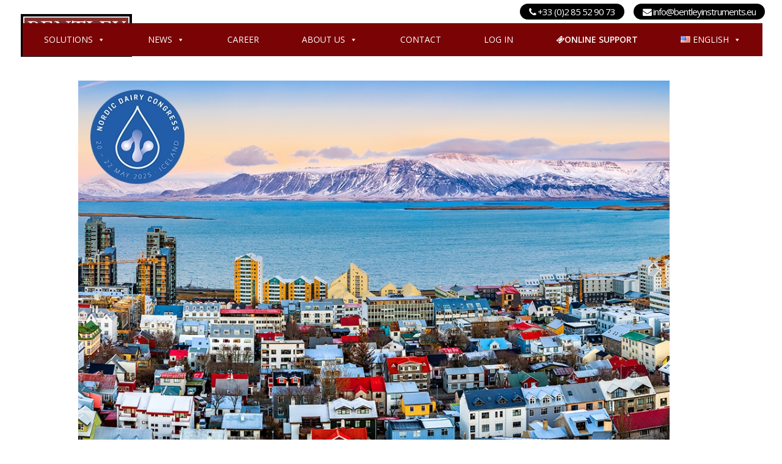

--- FILE ---
content_type: text/html; charset=utf-8
request_url: https://www.google.com/recaptcha/api2/anchor?ar=1&k=6LduAasaAAAAAOKgHHCngcqDqNnLDHu2yx5VSrdd&co=aHR0cHM6Ly93d3cuYmVudGxleWluc3RydW1lbnRzLmV1OjQ0Mw..&hl=en&v=TkacYOdEJbdB_JjX802TMer9&size=invisible&anchor-ms=20000&execute-ms=15000&cb=yo7to4hm8eco
body_size: 45671
content:
<!DOCTYPE HTML><html dir="ltr" lang="en"><head><meta http-equiv="Content-Type" content="text/html; charset=UTF-8">
<meta http-equiv="X-UA-Compatible" content="IE=edge">
<title>reCAPTCHA</title>
<style type="text/css">
/* cyrillic-ext */
@font-face {
  font-family: 'Roboto';
  font-style: normal;
  font-weight: 400;
  src: url(//fonts.gstatic.com/s/roboto/v18/KFOmCnqEu92Fr1Mu72xKKTU1Kvnz.woff2) format('woff2');
  unicode-range: U+0460-052F, U+1C80-1C8A, U+20B4, U+2DE0-2DFF, U+A640-A69F, U+FE2E-FE2F;
}
/* cyrillic */
@font-face {
  font-family: 'Roboto';
  font-style: normal;
  font-weight: 400;
  src: url(//fonts.gstatic.com/s/roboto/v18/KFOmCnqEu92Fr1Mu5mxKKTU1Kvnz.woff2) format('woff2');
  unicode-range: U+0301, U+0400-045F, U+0490-0491, U+04B0-04B1, U+2116;
}
/* greek-ext */
@font-face {
  font-family: 'Roboto';
  font-style: normal;
  font-weight: 400;
  src: url(//fonts.gstatic.com/s/roboto/v18/KFOmCnqEu92Fr1Mu7mxKKTU1Kvnz.woff2) format('woff2');
  unicode-range: U+1F00-1FFF;
}
/* greek */
@font-face {
  font-family: 'Roboto';
  font-style: normal;
  font-weight: 400;
  src: url(//fonts.gstatic.com/s/roboto/v18/KFOmCnqEu92Fr1Mu4WxKKTU1Kvnz.woff2) format('woff2');
  unicode-range: U+0370-0377, U+037A-037F, U+0384-038A, U+038C, U+038E-03A1, U+03A3-03FF;
}
/* vietnamese */
@font-face {
  font-family: 'Roboto';
  font-style: normal;
  font-weight: 400;
  src: url(//fonts.gstatic.com/s/roboto/v18/KFOmCnqEu92Fr1Mu7WxKKTU1Kvnz.woff2) format('woff2');
  unicode-range: U+0102-0103, U+0110-0111, U+0128-0129, U+0168-0169, U+01A0-01A1, U+01AF-01B0, U+0300-0301, U+0303-0304, U+0308-0309, U+0323, U+0329, U+1EA0-1EF9, U+20AB;
}
/* latin-ext */
@font-face {
  font-family: 'Roboto';
  font-style: normal;
  font-weight: 400;
  src: url(//fonts.gstatic.com/s/roboto/v18/KFOmCnqEu92Fr1Mu7GxKKTU1Kvnz.woff2) format('woff2');
  unicode-range: U+0100-02BA, U+02BD-02C5, U+02C7-02CC, U+02CE-02D7, U+02DD-02FF, U+0304, U+0308, U+0329, U+1D00-1DBF, U+1E00-1E9F, U+1EF2-1EFF, U+2020, U+20A0-20AB, U+20AD-20C0, U+2113, U+2C60-2C7F, U+A720-A7FF;
}
/* latin */
@font-face {
  font-family: 'Roboto';
  font-style: normal;
  font-weight: 400;
  src: url(//fonts.gstatic.com/s/roboto/v18/KFOmCnqEu92Fr1Mu4mxKKTU1Kg.woff2) format('woff2');
  unicode-range: U+0000-00FF, U+0131, U+0152-0153, U+02BB-02BC, U+02C6, U+02DA, U+02DC, U+0304, U+0308, U+0329, U+2000-206F, U+20AC, U+2122, U+2191, U+2193, U+2212, U+2215, U+FEFF, U+FFFD;
}
/* cyrillic-ext */
@font-face {
  font-family: 'Roboto';
  font-style: normal;
  font-weight: 500;
  src: url(//fonts.gstatic.com/s/roboto/v18/KFOlCnqEu92Fr1MmEU9fCRc4AMP6lbBP.woff2) format('woff2');
  unicode-range: U+0460-052F, U+1C80-1C8A, U+20B4, U+2DE0-2DFF, U+A640-A69F, U+FE2E-FE2F;
}
/* cyrillic */
@font-face {
  font-family: 'Roboto';
  font-style: normal;
  font-weight: 500;
  src: url(//fonts.gstatic.com/s/roboto/v18/KFOlCnqEu92Fr1MmEU9fABc4AMP6lbBP.woff2) format('woff2');
  unicode-range: U+0301, U+0400-045F, U+0490-0491, U+04B0-04B1, U+2116;
}
/* greek-ext */
@font-face {
  font-family: 'Roboto';
  font-style: normal;
  font-weight: 500;
  src: url(//fonts.gstatic.com/s/roboto/v18/KFOlCnqEu92Fr1MmEU9fCBc4AMP6lbBP.woff2) format('woff2');
  unicode-range: U+1F00-1FFF;
}
/* greek */
@font-face {
  font-family: 'Roboto';
  font-style: normal;
  font-weight: 500;
  src: url(//fonts.gstatic.com/s/roboto/v18/KFOlCnqEu92Fr1MmEU9fBxc4AMP6lbBP.woff2) format('woff2');
  unicode-range: U+0370-0377, U+037A-037F, U+0384-038A, U+038C, U+038E-03A1, U+03A3-03FF;
}
/* vietnamese */
@font-face {
  font-family: 'Roboto';
  font-style: normal;
  font-weight: 500;
  src: url(//fonts.gstatic.com/s/roboto/v18/KFOlCnqEu92Fr1MmEU9fCxc4AMP6lbBP.woff2) format('woff2');
  unicode-range: U+0102-0103, U+0110-0111, U+0128-0129, U+0168-0169, U+01A0-01A1, U+01AF-01B0, U+0300-0301, U+0303-0304, U+0308-0309, U+0323, U+0329, U+1EA0-1EF9, U+20AB;
}
/* latin-ext */
@font-face {
  font-family: 'Roboto';
  font-style: normal;
  font-weight: 500;
  src: url(//fonts.gstatic.com/s/roboto/v18/KFOlCnqEu92Fr1MmEU9fChc4AMP6lbBP.woff2) format('woff2');
  unicode-range: U+0100-02BA, U+02BD-02C5, U+02C7-02CC, U+02CE-02D7, U+02DD-02FF, U+0304, U+0308, U+0329, U+1D00-1DBF, U+1E00-1E9F, U+1EF2-1EFF, U+2020, U+20A0-20AB, U+20AD-20C0, U+2113, U+2C60-2C7F, U+A720-A7FF;
}
/* latin */
@font-face {
  font-family: 'Roboto';
  font-style: normal;
  font-weight: 500;
  src: url(//fonts.gstatic.com/s/roboto/v18/KFOlCnqEu92Fr1MmEU9fBBc4AMP6lQ.woff2) format('woff2');
  unicode-range: U+0000-00FF, U+0131, U+0152-0153, U+02BB-02BC, U+02C6, U+02DA, U+02DC, U+0304, U+0308, U+0329, U+2000-206F, U+20AC, U+2122, U+2191, U+2193, U+2212, U+2215, U+FEFF, U+FFFD;
}
/* cyrillic-ext */
@font-face {
  font-family: 'Roboto';
  font-style: normal;
  font-weight: 900;
  src: url(//fonts.gstatic.com/s/roboto/v18/KFOlCnqEu92Fr1MmYUtfCRc4AMP6lbBP.woff2) format('woff2');
  unicode-range: U+0460-052F, U+1C80-1C8A, U+20B4, U+2DE0-2DFF, U+A640-A69F, U+FE2E-FE2F;
}
/* cyrillic */
@font-face {
  font-family: 'Roboto';
  font-style: normal;
  font-weight: 900;
  src: url(//fonts.gstatic.com/s/roboto/v18/KFOlCnqEu92Fr1MmYUtfABc4AMP6lbBP.woff2) format('woff2');
  unicode-range: U+0301, U+0400-045F, U+0490-0491, U+04B0-04B1, U+2116;
}
/* greek-ext */
@font-face {
  font-family: 'Roboto';
  font-style: normal;
  font-weight: 900;
  src: url(//fonts.gstatic.com/s/roboto/v18/KFOlCnqEu92Fr1MmYUtfCBc4AMP6lbBP.woff2) format('woff2');
  unicode-range: U+1F00-1FFF;
}
/* greek */
@font-face {
  font-family: 'Roboto';
  font-style: normal;
  font-weight: 900;
  src: url(//fonts.gstatic.com/s/roboto/v18/KFOlCnqEu92Fr1MmYUtfBxc4AMP6lbBP.woff2) format('woff2');
  unicode-range: U+0370-0377, U+037A-037F, U+0384-038A, U+038C, U+038E-03A1, U+03A3-03FF;
}
/* vietnamese */
@font-face {
  font-family: 'Roboto';
  font-style: normal;
  font-weight: 900;
  src: url(//fonts.gstatic.com/s/roboto/v18/KFOlCnqEu92Fr1MmYUtfCxc4AMP6lbBP.woff2) format('woff2');
  unicode-range: U+0102-0103, U+0110-0111, U+0128-0129, U+0168-0169, U+01A0-01A1, U+01AF-01B0, U+0300-0301, U+0303-0304, U+0308-0309, U+0323, U+0329, U+1EA0-1EF9, U+20AB;
}
/* latin-ext */
@font-face {
  font-family: 'Roboto';
  font-style: normal;
  font-weight: 900;
  src: url(//fonts.gstatic.com/s/roboto/v18/KFOlCnqEu92Fr1MmYUtfChc4AMP6lbBP.woff2) format('woff2');
  unicode-range: U+0100-02BA, U+02BD-02C5, U+02C7-02CC, U+02CE-02D7, U+02DD-02FF, U+0304, U+0308, U+0329, U+1D00-1DBF, U+1E00-1E9F, U+1EF2-1EFF, U+2020, U+20A0-20AB, U+20AD-20C0, U+2113, U+2C60-2C7F, U+A720-A7FF;
}
/* latin */
@font-face {
  font-family: 'Roboto';
  font-style: normal;
  font-weight: 900;
  src: url(//fonts.gstatic.com/s/roboto/v18/KFOlCnqEu92Fr1MmYUtfBBc4AMP6lQ.woff2) format('woff2');
  unicode-range: U+0000-00FF, U+0131, U+0152-0153, U+02BB-02BC, U+02C6, U+02DA, U+02DC, U+0304, U+0308, U+0329, U+2000-206F, U+20AC, U+2122, U+2191, U+2193, U+2212, U+2215, U+FEFF, U+FFFD;
}

</style>
<link rel="stylesheet" type="text/css" href="https://www.gstatic.com/recaptcha/releases/TkacYOdEJbdB_JjX802TMer9/styles__ltr.css">
<script nonce="1pYPvv37kucYVumBiVTN2Q" type="text/javascript">window['__recaptcha_api'] = 'https://www.google.com/recaptcha/api2/';</script>
<script type="text/javascript" src="https://www.gstatic.com/recaptcha/releases/TkacYOdEJbdB_JjX802TMer9/recaptcha__en.js" nonce="1pYPvv37kucYVumBiVTN2Q">
      
    </script></head>
<body><div id="rc-anchor-alert" class="rc-anchor-alert"></div>
<input type="hidden" id="recaptcha-token" value="[base64]">
<script type="text/javascript" nonce="1pYPvv37kucYVumBiVTN2Q">
      recaptcha.anchor.Main.init("[\x22ainput\x22,[\x22bgdata\x22,\x22\x22,\[base64]/[base64]/[base64]/[base64]/[base64]/[base64]/[base64]/[base64]/[base64]/[base64]/[base64]/[base64]/[base64]/[base64]\\u003d\x22,\[base64]\\u003d\x22,\x22dn7DrkVzw7nDmQQVwoY1K2fDjCNvw7gQCAnDsRfDuGPCj2VzMlUoBsOpw6JMHMKFNQbDucOFwp7Dv8OrTsOCZ8KZwrfDuQ7DncOMZ0Acw6/[base64]/DmcOYw7LDvAtRacK9w7EHw5HCpcKxwpHDtMOaBcK2wrY/[base64]/CiMO5dyszRcOuXsOIwr7DlcOmPBXDu8KGw5Qyw7QwSyvDkMKQbTvCmnJAw7rChMKwfcKCwoDCg08Sw6bDkcKWOsOXMsOIwq8TNGnCuwMrZ01swoDCvRcnPsKQw4TCribDgMOmwoYqHzjCjH/Ci8OawqhuAldMwpcwd3TCuB/CkMOJTSs6wrDDvhgAf0EIS1IiSy7DgSFtw5MLw6pNCsKyw4h4TcO/QsKtwoZ1w44ncgt4w6zDk0Z+w4VIOcOdw5UewofDg17Cmxkad8O/w6ZSwrJwTsKnwq/DnRLDkwTDvcKyw7/DvURPXThPwqnDtxc9w7XCgRnCvm/CikMDwrZAdcKpw7Q/wpN/w5YkEsKdw43ChMKew6RASE7DoMOyPyM6O8KbWcOGOh/DpsOEE8KTBhZbYcKeZ17CgMOWw7jDncO2IhXDlMOrw4LDpsKePR82wq3Cu0XCpHwvw48tPMK3w7s0wr0WUsKwwpvChgbCvAQ9wonClcKbAiLDssO/[base64]/[base64]/CkzrDuA3CoxbDhMKFwqLCm8KOQ8OZUMOoSntPw79Iw7nCp23DrMO3CsO1w4ZKw5fDrj5EHwHDoGrCnyRqwovDrxMUHS/[base64]/wqTDmMOVUcORw7DDu0E1T8OdwqPCjsOMPn/DpEsBP8O6OnBIwpXDkcKKf3zDoXgFUsO/woVVQn5xVDXDkMKmw41/R8O/BXzCqzzDmcKzw5pPwqoFwoDDrXbDjlMRwpfCq8K3woJnFMKQT8OJAy3DrMKxb0sxwpNILEgXEkvCo8KZwpUmYGx7TMKawqvCpA7DnMKmw6Iiw49GwpTCl8KVBF0IHcOHfgzDpBvDg8OJw456E2XCqMK/[base64]/DiULCsl4wwpEXYsOFw5DCh8OQw70QwoLDlsOwaSFSw6hfYMOJR0phwoEew5/DsHJOUn7CrQ/CqMK6w4hkR8OSwrI4w5gCw67Dp8KvB1liwp/CsUc7dcKHGcKsHMOiwrPCvXg8QsKDwqbCn8OQEmNtw7TDj8O8wqNGc8O7w4fCmCs6RF/DnTrDhMOrw7opw4DDusKPwonDtjzDimnCkCLDs8OrwpBlw6pIWsK9wpFoYQsIWsKDDVJrCsKKwoJkw6bCijXDvU3Cim3DscKjwrvCsETDmsKCwpzDvk3Dg8OJw4TCpA00w6srw4tEw6U/UE0hLMKjw7wrwpfDqcOuwp3DusKGWRjCtcKDeCE+d8KnV8OxdMKCw7VxPMKowrk7IR7CoMKQwoLDnUVkwo/DoAzCmhrCvxgYKEpDwofCqXHCpMKpQsODwrIOD8KCHcOzwoHCgmViUGYfX8Kiw60pwpJPwpBpw67DtB3Ci8Osw40Kw7rCnUQOw7EybMOUE1jCp8O3w7nDrxXDvsKHwqzCvidVwr56wrYxwpBqw4gtMMOBJGnCpVnDoMOsL3/CkcKRwqLCp8KyO1VNw4DDtTNgZ3DDu0vDrWolwq8twqrDkMOyCRtrwrIrPcKsNBXDhXZga8KZwqrDlg/[base64]/DpMK2wrU9wpnCkzjDunzCgsOEw6RWw6gqGMKfwoDDtsO7IcK7YMOVwpXDkEgmw4pPXTNhwpgXwqAiwpsyESAyw7LCvBAKZMKkwrRCw4LDsxbCsjRLSH3DjWvCssOWwphTw5bCmDDDn8OEwqHDi8O5HDtEwozCr8O7T8Orw6zDtTPCvV/[base64]/WjTCrcKxwrR+w6pCwofDhMOJfGdxNsOAVkXCtkd4A8ObMj3Ct8KEwoxeYj/ConXCrnTChwTDrBQUw4AHwpbCrUvDvlFvZMKDewo6wrnCmcKzME/Cg2zCoMOSw7gIwqUJw7xaQgzDhj3Cj8Kbw6RTwpk8Y3Iow5ZAFsOvUcKrP8OowrN2w4nDgjQ2w5nDn8KpdQ3CtMKmw7JJwqDCicKYBMOKWXrDuifDgGDCrmTCtwbDknNNw6ppwoDDucK/[base64]/UcKgwow/ECcowrE+E8KRwq8hIjbCvlbCk8Kew71NV8KdBMOPwoHDtMKRwqMkDMOfVcOzPsKDw5cZesOyFh1xLMKLGirDpcOew5JMFcOgHCbDpMKOwoTDtsK0wrp7IBB5DDUEwr/CpTkTwqoDIF3DijnDosKlEMOYw7LDmSdEbmXCkXvDrGvDq8OHUsKTw7XDvTLCmTXDu8OZQHUWTsO7CsKXZCY5Jjh/wpbCoC1gw47CucK1wpEKw7bDocKhwq8MGXk3BcOvw7nDgz1pAsO/bz4AHQc+w74gOMKBwoLDjgZqFW5BI8Oiwqstwqw8wo3Dh8OLw4MDSMKEQ8OfHDTDrsOEw5pdVsK+Nw5kZcOAMHXDqD8yw6wHOsOqOsO8wowIdzkJf8KPBhfDowxQQiDCu3DCnxRrQMOMw5HCk8KtK35zw5Nkw6d2w6AISCoYw7AAwqDCgH/Dm8OwGxcFL8OAEgAEwrYyRWEpJDY/[base64]/wopIwpYvwq9bLglZX2PDkMK/w4AzXmjDsMO/XMK8w4LDjsO2WsOhSgjDlEzCtyQiwqzCm8OZKS7CisOCQcKhwoA0w6XDgiIRwpRlDGUGwoLDvWHDscOlHMOEw6nDu8OrwoDCtj/DiMKCcMOSwoAwwo3DpMK+w4zCvMKOb8KhGUVpScOzCQPDrhrDlcKnN8KUwp3Dl8O6HSMawprDiMOhwrQfwr3CiSbDkcO5w6/DssOOw5fCk8K0wp0/PXwaJBnDvjIww6www41TTlcDY3DCjMKBwo3CtkXCs8O6FyzCgD7ChcKPI8KuIV3Ci8OLIMKOwqJWClxkFsKRwq1vwqjCthQrwq/DqsOlJMOJwoQLw4cCEcOzDQjCt8KwJ8KPGip1wrbCgcKvLMKew5AowoVSUCdGwqzDiCECMMKlecKoUCskwp0Kw6jCjcK9f8O/w6YfGMONE8OfcxI9w5zCgsOaKcOaNMKSVsKJScKPS8KdIUE/EcKqwqEmw5fCjcKfw6FQAw7Cq8ORw6XCkzBLDSMZwqDCpkkYw5XDnmrDjcKMwqY+eR7DpsOmHQPDgcKddBLCiwnDggdORcKqw5PDmsKKwrZVB8KIcMKTwrw9w7rDkGt3b8KeT8OCSwNuw4LDqXpMwrY1E8KtfcO+BVfDt001T8O7wq/CshHCmMOLQMOndHE5C1E0w7V7JQfDqH4Yw5nDiWTClmpJCQ/DjhXCn8Oiw4guw4PCtMKbN8OEZ3lbQ8OPw7QuE2XDrcK2JcKiwrTCnUtha8OCw64YZMK0w6c+XD1vwpkow7nDiGpPVcOmw5bCoMOnDsKMw5RhwqBAwr1/w5haCSZMwqvDsMO1cw/CsxgYdMOyFcOXGsKnw7QpJEDDmsKPw6DDq8Khw7rCnRbCqAnDvgLDukrCoxnCmsKPwozDrn3Cu1BjbcKlwqPCvxrDs1TDukYMwrAUwr3DrcKbw47DtzM3VsOvw4DDkMKkesO1wojDocKLw6nCgiFWw65ywqlrw4plwq7CqRFLw75sCXDCg8OdUxXDpUXDm8O/WMOOwo9/[base64]/CihJyMcOWPz7CgWHCszJpWC/Dj8Onw6d1XsOsL8KLwpxZwoBIw5c6CDhAwo/ClcOiwpnCu1gYw4PCs05REgVHeMOTwq3CtDjCnHEywpjDkjcxd1siXcOHFEDCj8KawrzDjsKFYETDuQFvCsK5wqA5HVrDq8K3wox5LUssSMOvw4DDggbDr8OvwqUkSAHDnGZRw69wwpBRCsOPABXDrRjDlMOdwqQlw6JvGg7DmcKiZkjDkcK2w6PCjsKCfjB/[base64]/Dh8KZw7E/w5RBMMK/AhrDtnvDhsOGw6Rjw4UZw6Mlw4wCcAJdFsK0GcOYw4EJNlnDti7DgMOrRn0zFcKVGnJhw7guw77DkcK+w4zClsO1BcKOdsOMTn7DmMKjCMKuw7XCs8OPBMOxw6fCgljDuVTDpAHDqj8HDsKaIsOWYhfDtMKDBnwLw5HCuj/DjngIwp7DgcKjw4g4wpHCl8O7F8KNPMK3AMOjwpY1FSHDvnFpOCbCkMOmeDE1HsOZwqszwo8dbcOFw5xVw51swqBRecOyOMKuw5NHSTRGw7howoPCmcKhe8OVRzbCmMOrw5t1w5vDg8KhSMKKw5XDj8O0w4MCw47CmMKiEg/[base64]/CtiPDh3DCqMK9w4XDgsOqZRApLXHDr34KcCdqNsOawrHCqVhFckRbeSTCucKeZcK0PsOydMO7OMOtwqZRFBTDi8O4XEHDv8KXwpsLNMOCw6oowrHCiHJ9wrzDtVItJ8OxVsO1UMOKYnfCj3vDnw8Fwq3DgT/[base64]/a8O3w5rCrn7Dk8K+w43Cq8OVdcKWTWw/Rj4Jwp7CpXA4w7jDncKMwoBBwqAdwoXClSPCnMOUBcKAwoFNXxguM8O0wqopw4bCm8O+woxaD8K0HsOcGm3DosK7w7HDnQzCpsKudcOxOMO4MklFVA8Nw5R+w45Qw4/[base64]/CnFrDjkHCiiQ8wpgqwpHCgMO7T8KzPxXDlHM5Y8OBwqjClExqYns/wq3Cvwl+w4VgamXDsjLCjH8ZDcK0w5XDncKdwr82DnzDv8OMwozCsMOJEMO0SMO8aMKjw6/DokLCphDDrcO6CsKiMw3CrQdRKMKSwpccAsOiwo0KAMO1w6h/woNLPMOqwqvDo8KpUz0xw5TCksKnGw3DnAbClsOWHxPDvB5wJ05fw6/[base64]/Zi3DosOMOMOPw7LDu8Ofw79jw6TCo8K0wr3Cr8K1KnfChw9bworCp17Cjn7DlsOuw5k+TsKDdsK/[base64]/[base64]/w4rDssKrcHhrSsK/B8K8OhFPw67CgXh9DjV2B8KGwq/Dl00swqhPwqdAQRfCknPCisKaNMK5woHDnsOcwoLDgMOEKizDqsK3VmvCssOhwq8ewq/Dk8Kzwq8gQsOxwppvwrYwwqHDq0Ihw6BCU8O1w4IlMMOdw6TDsMO/woUxwozDj8KUbcK0wp0LwrrCoyZefsObwpNrw6jCqHrDkDrCrxVPw6lRcSvCn1rCtFsWwprDosKSWypZw6BhN0nCgMO2w5/CmBzDhgTDoivCk8O0wq9JwqI3w77Cr1bCpMKAecKRw7EyYlVsw7wXwrJ6VFNJQcKMw5l6wozCuy0fwrTDvnzCvXjDuXZpwqHCpsKnw7vCihM6wpdiw6F/JMOIwq3CkcOFwrbClMKKSWkawpbCh8KwdxfDjMOcw44Qw6bDm8KUw5NRUUfDi8KUPg7CoMOQwqt7dhAPw7xUYcOmw5/CkcKOIFsxw4oIeMO6w6JWBiQdw4Fncm7DncKkZQTDoEYCSMO/wqXCgMOGw4XDmcOZw6JLw5nDlMOrwqR2w5LDmcOPwqDCucOJdis5w5rCqMOAw4vCgwwAIiNIw5rDq8OsNknDsEfDgsO+a3nCg8OTP8Kew77Dl8KMw4fCssKYw54gw68cw7R8w4bDow7DijXDnynDkcKXw5jClB0gw6weS8KbHsKBHcKuwp3CmcKFQcK/wrB9BVtSHMKXIcOnw4kDwoFhc8OhwrAZdBZ6w5N5esKbwrQ9w73DjhxRZkbDk8OXwoPChcOhPRzCjMOFwpUVwpt4w70BJsKlZVdsecObY8K0WMOqdg/CmFMTw7XDgkRWw4ZCwrYkw4LDp3ocbsKkwqrDrGdhw5TDmELCncKnO3PDnsOAbUhgI2gOA8K/w6DDgFXCnMOCwo7Dl0TDgcOoai3DpA5QwqtAw7FowoTCg8Kcwp8qFcKLRhHDhjDCpjbCrh7Dh1YMw4/DiMOWISIJw45dYsOqwq4bfMO5XTh4UsODKsOaQsOpwqbCqUrCkXxsIsOPPSvChMKBwrnDr3Q4woVgFcOIIsOAw6DDijN/w5LDrlJVw63CjsKSwq7DocOWwp/CqH7Dr3F+w7/Ckl7CvcKvNGQvw43DosK7B3nDs8Klw7QFFWbDvmPDusKRwoDCkFUHworCtRHCgsOlwo0vwoIVwqzDiFcaRcKjw67Dlk4bOcO5dMKxCxjDqcKGaBDDksOAw5MOw5pSBxPDncK9wr4cT8O/wowKScOpY8ONHMOpJShyw7c5wqVYw5fDozvDrjfCksObwpDCs8KVb8KHw4nCmi3Dj8OafcO4U2kXSzoGEMKFwobCnC4sw5PConPChSfCgyFxwpXDo8K2wrlqPl8tw4/[base64]/Dpw3DjcOVXis1PUXDl8OwKXrDlcKvwrNzw4LDjx8bw7Rtw6PCl1HCncO5w6LCj8OqEMORWMOqDcOSKcK1w6RLVsOdw6/Dt0hvesOoMcKjZsOtEMOJU1jClMO8wrx5RRDDi33CiMKUw77DiDEBwoYMwo/[base64]/CgsKIw6UnB8O1w7FMZjXCin8Aw6/Dg8OBw4LDqngrQyvDlnV8wrQPFcKYwp/CgzDDg8Ovw69VwpQxwrw1w5Zdw6jDj8OfwqTCiMO6AcKYwpdRw6XCsAwqUcObXcKqw4bDusO+wpzCmMOVP8OFw6PCoi9swoRgwpFIYjrDm2fDtwVKQzU2w7VeBMO0MsKKw5FLCcOLH8Obfwgxw73CqMKYw6fDhHXDhD/[base64]/CrUbCtMKawoshwpPCt8ODwpsow4TDk8OHw5nCncOWSsOuNULDjE8mwq/DhMODwpRywrnCmsOHw5Y7QQ7Dg8O1wo4Pwqknw5fDrhF5w48iwrzDr0BLwqhSE2XCuMKJwpgvanVQwp3CpMO7Sw1HFMOZw6U7w70fQgR1NcKSw60GYFt8Gmw5w6Z5AMObwqZPw4Jvw7/CpMOcw4tmP8KpbEzDmsOmw4bCnMKpw7JEDcO6fsOQw5vCnQdoOMKJw77DrMKywpoCwpTDkCEJZcO/fklSLMOow5o3OsOYW8OeKnDCpHlSAMKldCHDscOcMgbCk8K2w7rDnMK2NMOfwqrDh1vDhMO5w7rDj2LDtU3CnsOpTMKaw4IPUQ4JwpMaIkADw6jCtMK6w6HDucK3wrPDgsKcwqR5cMObw4XCocK/[base64]/w5FhwpXCksKVwrJlE8OdQ8KrwpIywrLChMKAWXrCrcO5w57CvkYrw5RCHcOwwqAyfzHDkcOJAV5twpfClwdqw6nDnU7CrErDkFjCunpyw7rDi8Ofw43CsMOcw7hxacKwO8OgYcK/[base64]/Dh8OEw7rDoMKRw7/DvsO5NcKfGigdPRbDtsKPw4UaE8Oew6TCkGXCuMOEw4TCq8K6w63DrsK1w7LCqsK4wpQgw5JuwoXCmcKBZHzDs8KZKhV7w5MLMzMdw6fDh3/ClFXDj8Ozw4oyGn/CsilLwonCkFrDtsKJWMKZcMKNVTrCm8KsTnLCl1wMFMKAW8OjwqAMwp5CbXJ5w4w4w4I7Y8K1CMK/woIlDMOjw7rDu8KlGT9Pw4Naw63Dt3FEw5TDtMKIKjHDgcK7w58+OMOAGcK3wpLDuMOXAcOUUg93wpYqAsO7fMKow7rDpQFuwqBnCzNIwqvDscK5P8O4woUmw5HDqMOvwqHCiilHN8KGacOXGzXDk3DCscOIwp/Dg8K6wonDmMO/WF1DwqhgZyR0XcOWVjrClsKkfcOzfMKdwqTDt2rDnwEawqBWw7xFworDsW9vKsOwwo/Clgh4w5IELsK0wo3DvMKjw55UFcKjEitGwp7DjcKTdcKgdMK4G8KtwqY1w6bDjSYmw51GERk0w4HDkMO5wp/CqHt4Y8OHw7zDvMOnZsOzNsOmYhA0w5ZKw4HCrsKYw4rClcO4MsKowqtjwqoCb8KnwofCr2lxP8OYWsK2wo0/KnbDnUvDtFbDiFXDk8K1w69bw7bDrMO7w5ZeEjnCuh3Dvhlmw7EGaHzCl1bCpMKIw51wGwZxw4PCtcKaw5TCoMKcCCQGw4QowqxfGB9nZsKBCxPDs8Opw7fCusKCwofDrMOEwrTCtWrDjsOhEiHDvAo/IGV/[base64]/wpcsFVXCumRtwqVjwrsOOMOVdsOhwq44w4Nmw7FXwrBTflHDsiPChi/CvQF9w4nDlMOtQMObw7DDvMKQwqPCrsKowonDr8Onw7rDn8KbC39vXXBfwpjCiDxFfsKiPsOAJsOAwpQJwojCvipDwqJRwrAXwqwzYTc4wosKClghRMKEFMO5GkUNw6XDjMOUw5bDslQ/L8OIZBbChcO2McKfdH3CocO0woQ/KcOyQ8K3w7o3bMOULcKow64sw5lgwpfDncOAwrzDjijDucKFw7heBsKpHMKtZ8KrTUfDhsOeTlZsYjhaw4ldwpTDiMKiwqkdw4bCs0Ipw7DCpsOFwojDicOXwo/CmcKpYsKFFcKtbHo9V8OXDMKZCMKRw4IuwqsjaAoDSsKww4gZcsOuw5vDn8Ocw40AOwbDo8OLC8Odwp/DsX/DkgIJwpcZw6BuwqscK8O3a8KHw54qaGDDr1DChXrChMOnVxlBSS04w5DDrlg5ccKswppEwpQywr3DtWXDh8OcLMK4R8KnYcO8wo86wps9RzgDaR4mwoYSw5tCw40pV0fCksK7cMOhw7NgwqDCv8KAw4fDrUhLwqTDncKdJcKtwo/Co8KTPXXCjXzDqcKawqPCtMKyRcONAwzDpcK5wozDvl/CgMK1ERjCusORUEw/[base64]/[base64]/[base64]/[base64]/CiMORw4/Cmw/Dhw/CrcOAXwLCgsKdKsOmwoDCvHbDs8Obw4dXccO4w4wmDMObKcO/wqkLCsKow73CiMOAXm3Dq0HDkVkhwosufn1bBj7Dn3zCpsOzLRtqw486wp9Tw4rDq8K2w70KHcKaw5Z5wqE/wpXDpBTDqVHCgcKwwr/Dl1bCmsOiwrLCnC7DnMOHSMK4Fy7Cui3CqXvDq8OPNnhuwonDu8OSw4VdcCtiwpDDuVvDs8KYdxjClsOAwqrClsK5wqrCjMKDwr0TwqnCjEvChD/ChXTDqMKGHAnDi8KFKsOqSMO0SnBJwpjCtX7DmEktw7rCkcO0wr1iM8K+Ax9yDsKUw7YwwrXCssKNHsKvUQd4wq3Dl1LDqkgYKDvDtMOowqxlw7hwwpTChFHCmcOpesOBwqQJa8OcXcKSwqPDo0kFZ8O4QUrDuT/[base64]/CgMOGVg/CmDw5wrLCmcO7YAPDo3QCwovDhcKrw6zCicKIwrcuwp1dBGwBKcOkw5fDtxPCn0FlcQrDnMOMUMOdwpzDkcKDwq7CiMKIw43CsSx+woBEJ8KUSsKew7/CimAHwoceVcKSBcOvw73DocOkwqlzOcKlwo80c8K4VVRqworCrsK+wr/[base64]/[base64]/ChhwpF8OyH1nDlsKqFsOEHFjCvsKeB8O/RAfDqMK5Z13DgSvDjsK/TMKIF2zDg8KUdDBNViJXZMOkB3osw5RaV8K3w4MZwo/CrEQiw67CjMKOwoLCscKDJMKDcQcRAxJvWQTDoMOtHWVKKsKZZVnCiMKww5zDsy49wrjCjcO4YAQZw7YwA8KIZ8K5XyrClcK4wocyCGnDpsOVYsKywolgwprDvBjDpj/[base64]/CsSPCtBc7wpHClmHClifCs2wrwptbaW4DB8K6QcOwPj1DfDpcGcOjwr/DlyjDlcKXw4/[base64]/[base64]/Dp8KtcX3Dt107SRUEPT9QM8Ofwp8SBcOtw7J3w6jDu8KJJcOUwqh2Czxaw60aJT91w6oKccOsMQ8SwpHDs8K9w6gBfMOHOMKjw6PDmsOewrBFwqbClcKGDcKQw7jDgSLCmHcIFsOxbD7CoXnChlkWQH7CocK5woA/w795CsOxTivCv8ONw4DDscODWVrDh8KIwpgYwrJ2GkFII8O6KSpgw7PDvsOFbhoOakZVK8KfQsOaJC/[base64]/DkzjDtRF/w6xIPcObwrvDnDFxwqt4wqkMRMOxwoMSHCTDhTzDucKkwpx6A8KWwo1pw6V9wrtNw5ZWwqMUw5rClsKLKWDCk3JVw50awpzDmWbDvVFYw71gwqp/w590wrDCvyciS8KxWsOswr3CrMOrw7JlwrzDh8OvwoHDkHMuwqcOw5/DsWTCmCHDixzCim7ClcOKw53DhcOWFWRiw6x4wo/[base64]/CgMKbwqzDmDoxQh7DrcOHX8KzwoPCkCEfw69CwobCnMOxX8Oaw7rCrV3CvC4Hw5/Dphx0wpTDmMKqw6bCpsKcf8OxwpnCr1vCq0TCoW4kw4PDnirCsMKVG34NQcOnw4fDnyJlCzrDm8OgN8Kdwp/DgXrDgMOWaMODRXxaFcOkVsO5ZCYzW8OhDMK7wrfCvcKowo/Dixtewrtxw5vDrsKJDsKdc8KpEsOmN8K8fsKTw5XDsGfCqFfDhCloBsKNw4fCm8OZwqXDpMKeTcOAwp7DmlI6NxTCkyTDg0B4A8KTw5DDpAfDrGQUJsOuwrlHwrV1egnDskgqY8OGw57CoMOsw4kZRsK9HMO7w6tmwoc/w7PDrcKAwowFRUzCpcK9wqwPwoBAMsOgeMOhw7DDrBcFTMOAHsKqw73DhsOGaDJuw4nDpj/DpzTCiCBqBVQbEAXDh8O/GQQWwr3Cr03DmG3CtsKhw5rDtsKkaSnCowvCgA58TWjDu2HCuQPDssOGJ0zDsMO1w57CpnVxwpACw6fCsizDhsKUHMOlwovDt8Osw7zDqSltw7fCvxpVw5rCrcO7wo3Cm0d3wpzClXfChMKTdMO/woTCsU4cwpVCeWTCkcKHwqEDwptdV21Zw6XDk1ojwoh5wonDoTMnOiZgw7Mcw5PCtkAQwrN9w7TDtErDucOWE8Oqw6/DlcKUcsOUw6kWX8KCwp4UwqQ2w5LDuMOjCksEwrfCqsObwqIzw47Cvw3DgMOMJn/DgCNMw6HCusKWwq8fw4V+P8OCPRooYXEUesKWHMOTwrJtXDzCm8OTdl/Do8O0w4zDl8K6w7EeYMKuL8OFIsOaQGg0w7QFEB3CrMKywoIjw6gdbyxawqTDpTrDiMOAw6VQwoVyaMOkDcO8w4gRw51ew4DDshbCo8OLERsZwrbDpD/DmnTCgHXCgVrCsAzDoMK/wrdpXsO1f0ZTHcKUWcK/HBRZeR/CnSrCtcOLw5LCq3EIw60UFHV6wpFPw6xHwqzChW7CuV1Fw4dfZDLCvsKPw7zDgsOlGGgGZcK/BSQ9wqk1NMKJc8OpVsKewp5Dw57Dj8KJw51Vw6FWQsOVw4PCkHjDvzNhw7vCncOFJMK0wqBmLlzCjjvCu8KrQcO4fcOnbBrCh1RkGsOnwrrDp8Ohw4tRwq/Co8KoI8KMH0JjGcKFDhl0SFjCo8KYw4YIw6bDrQ/[base64]/[base64]/CinjCr0/DksKNwonDgMOHd8KWwpAZYcOkGMO7w47Ctz3Cg09yMMKgw6MCHXtLRGcPOcOOeWrDs8KSw4o4w4cLwr1PPSfClA7Cp8Ocw7jCpHMBw4nCmHx6w5DDkh/DqlAjNjHDscKPw7DDr8Ogwq54wq3Dsj/CjMOow5LDqmfCpD3ClMOsTD1TGMKKwrx0wrzClE8Rw7tswplYLsOsw447ES7CqcKSw7J5woIResKfFsKdwpMPwpcZw5BUw47CgAnCt8OhQWvDshdow7TDkMOnw59tFBrDs8KEw4NQwq19XBfCtG1uw6bCjS8Yw6k3wpvCmz/DjMO3WhcSw6hmw7sWGMKXw4IKwovDhcK0L0wrNRpfXigLUG/Cv8O3eiM3w6bClsOTw5TDrcO8w412w6PCg8O2w43Dn8OqUX92w7lMN8Onw5HCkiDDqsO/wqgcwpt9PMOFMMOFbDLDlcOUw4DDnBFoaQoywp4wbMK1wqHDu8OgZDRJwpdMf8OEWV/CvMK4w55oQ8K5aHDDncKiAsKZL2d5bMKQDw8jAysdw47DtsOCGcKFwo8eRirCpGvCuMOgUUQ8wpg/DsOUcATCrcKSaxwFw6rDrMKFPUUoaMKzwowGalQ4FMKtYk/Cp0/[base64]/wojDoMOgUsObZcOLMMKMw6skSQRHWzpOXWHDtw7DiAvDucKGwrTDl0jDnMOWScK6esOyaz05wrAfPFNYwqsKwojCpcOAwrRLVWTDncOvwrTCuGXDocK2w7tpesKjwrVUPcKffmTCg1Zdw6laFXHCowvDijfCmsO/[base64]/[base64]/wpTDskkhNyDClsOMwrPDssOJwojCtwtmw4kKw5fDn3jDmcOvdcKUwrXDusKtesOFQn8TKcO5wpnDkAjDq8O1RsKNw7d7wqI9woPDi8OUw4nDj33CpsKcNcKbwrbDucKGNMKXw78kw4Qnw69KPMOwwplnwrpgMV3Ci2fDk8Omf8OrwoDDhh/CtCdfU0jCvMK5w4jDjcKNw7zCh8OIw5jDpwXCmRZiwoJrwpbCrsKIwoHCpsOSwoLCmRPCocONAnhcQhVzw7nDvwfDrsKzecOEA8O/w7rClsK0JMKew6XDhk/DjMKAMsOxIQ3Co1Uwwq0swrl7UsK3wpPChz0NwrN9L2tEwr/[base64]/Dk8OTwoI/O2x1w4bDrcK8T8KUeAfCjzBJwrrCmMKpw6AEPT5vw73DhMKrbAgYwrTCucKUUcOlwrzDm19RU37CkMOeW8Kjw4vDsQbCi8O8wr/Ck8OGY115SsOGwpAyw5nDgsKtwqfDuT3Dv8KrwroLTMKDwrVeIcOEwpt0L8OyXsK9w4tXDsKdAcKZwoDDp3MQw4NgwrlywpslIMKhw6Rnw6FHw45HwrnDrsO4wq9LSFTCnsKAwpkRdsKiw64jwogbwq/CuH7CjUxxwqzDqcK2wrJgw6tANsKWQsOlwrDCkxXDnHnDj07DqcKOcsOJMcKdaMKgHsO4w7NkworCl8KIwrjDvsKHw7XDtsKOEw51wrslNcKqXTHCh8KpO0/DpGMkdcKUFcKbRMK5w6hTw7kmw4Vzw6ttIX0ORTTCrSELwp7Dp8KBcy3Dl1zDg8OUwo9/wpjDmFbCr8O1OMKwBzALLcOeTcKrEz/DmmrDtFB3a8KcwqPCiMKAwo/DujbDt8O9w7XDlUjCqAlsw4Qyw6A9wpV2w6zDjcKdw5TDmcOrwqk+TBc2LWLCnsK8wrcVeMKgYkM1w4MVw7jDhMKtwqIAw7NpwrfClMOVw4LCnsO3w6EiJXfDgG/[base64]/Cg2vCuMKWfMKYw5x9w7wCw61YJMKEUEPDi09/[base64]/CpsKHw5bCqxEcwq3CpkB3wqcZL8K6w6oNKsOcdsK4B8O+BMOIw6zDpRjCucOpfWI+AVDCtMOgYsKMHFkhRTguw6ZcwrRBSMOHw6ceRBVhGcOfW8OIw5/[base64]/CkEl7wqgsQgLCuMKmWllBPMKiwrIww6zClX3Cq8K0wrB9woDDlsOvwrU/BMOBwok9w7HDscKpL2nCrTnCjcOLw7d7CTrCq8KyZgjDscO+ZsK7Th8WXsKqwoTDlcKxF0nCi8OewpMnGnXCt8OKcQ7CosK+CB/[base64]/[base64]/CqXnDsRPDh8OkbsOMGxlhakTDhRDChMKkHWJjWzFKfnvCqjYoQ1ITw4LChsKCJsKyXgsWw4HDm3nDnQHChsOlw7TDjy8kdcOswpgHUMK2Sg7CiA7CvcK8wqY5wpvDtXXDoMKBeVcNw5/[base64]/w7bCuh/DqFDDncK5UwJ9W8K2BikOw4gLe0dZwq5lwoXCpsKcwrfDhsOYVHRHw5LCkcOcw65vDMKrFg/CgsO1w7hEwo4taDfDg8O0Bw9aNi3CqTfDnyIxw5YRwqIVIMKWwqAmY8Otw70eb8O9w6RPP1k2ZxVgwqrCuRE1dy7Dl3ZOJsOWdGsVfE5cdRY/HsOBw4DCgcKiw5VqwrsqRsK+N8O8w7hZwqPDo8OFNyQMGiPDj8Onw6xXZ8O3wrTCgW5/wp/DohLDk8O4OMKXw4BqHWsTGyNfwrFMZQDDvcKHIMO0XMKRbMKMwpzDm8OaenReFznCjsKRSX3Cpn/Djyg6wqlDIMO5wpVFwoDCl2Vpw5nDhcKAwrNGHcKHwoDCgX/DvMKhwrxoKi4XwpDDj8O5wqHCmjsrW0EbLEvCj8KewrfCgcKnwoQJwqEVw6jDh8Olw51sNEnDqTjCpUxBfg3Di8KtP8KdSWF0w77Do1M8WnXDpsKZwpE/OsObNldVOxt9wqpnw5PCvcOuw5HCtxYnw6HCu8Opw4PCtSsvfSFYwr7Dqm9AwqogEcKmVsKyXBkowqLDgcOFcxpSZhrCgcOjRUrCnsO0bS9GeAEhwoB1dwbDhcKsPMKHwo9bw7/DhcKiZ1fDuVB5bjRXLMK/wr7DklnCtcKRw7s4VxZXwo9yXsKwb8Ouw5VcQ1QQbsKPwqwWD3R8GC7DvAfCpcOhNcOTw54rw75naMOQw4Q2MsOYwoUEOW3DlMK9AsOBw4PDj8OnwprCgzvDisOsw5J7GcOYVsOWRz3CgC/DgMKzN03DlsK9OsKRQEnDjcOJPSkqwovCj8KWJ8OcJ13CuD7CiMKrwpfDmWJNQGg9wpUPwqE0w7zDokPCp8Kywr/DgjwqOwUcwpUDVVQ0Im/Dg8KOFMOpZUtzDh3Dk8KAPATDvsKRcnDDlcOfJMKqw5cQwr1AcgTCvsKAwp/ChcOSw4HDgMOdw6LChsO0w57Cm8KYWMOtMCzDnnTDicOXQ8OHw68LfSQSNQHCp1JhbmfDkCgKw6tlaHBqccKzwrXDuMKjwqvCvVfCtWTCqHEjHsKQdcOtwqUWLTzDmXVCw5VtwrTCoiMywq7CiyrDsm8CSTrDoCLDlmVVw5soUMKOMMKLEB/[base64]/wq02w4DDogoOw4c+w7XCmAjDrnJ6cngDVA\\u003d\\u003d\x22],null,[\x22conf\x22,null,\x226LduAasaAAAAAOKgHHCngcqDqNnLDHu2yx5VSrdd\x22,0,null,null,null,1,[21,125,63,73,95,87,41,43,42,83,102,105,109,121],[7668936,365],0,null,null,null,null,0,null,0,null,700,1,null,0,\[base64]/tzcYADoGZWF6dTZkEg4Iiv2INxgAOgVNZklJNBoZCAMSFR0U8JfjNw7/vqUGGcSdCRmc4owCGQ\\u003d\\u003d\x22,0,0,null,null,1,null,0,0],\x22https://www.bentleyinstruments.eu:443\x22,null,[3,1,1],null,null,null,1,3600,[\x22https://www.google.com/intl/en/policies/privacy/\x22,\x22https://www.google.com/intl/en/policies/terms/\x22],\x22byfdItrE8bbn8lPLe+1bbsAKG/VF3UHoV4cm9LJYzs4\\u003d\x22,1,0,null,1,1765148832838,0,0,[68,47,4,195,45],null,[35],\x22RC-zsDb4X6R-jlMZw\x22,null,null,null,null,null,\x220dAFcWeA5HlVP7H_-R7Z3avJhh_S7TDqkE5eJKBxgWmPAVkYJGloFpJWR3N0KWIPrwu_sq0ZTTgk3nTYzwNLUC4RrNrYWFwyBjAQ\x22,1765231633023]");
    </script></body></html>

--- FILE ---
content_type: text/css; charset=UTF-8
request_url: https://www.bentleyinstruments.eu/wp-content/themes/Divi-child/style.css?ver=4.27.4
body_size: 1885
content:
/*

 Theme Name:     Divi Child Theme

 Description:    Divi Child Theme

 Author:         Marketing Local

 Author URI:     http://www.marketinglocal.fr

 Template:       Divi

 Version:        3.0.0

*/ 

@import url("../Divi/style.css");

/** JACK CSS **/

.product .highlighter{
border-top: 8px solid #7a0305; 
width: 25%; 
padding-bottom: 10px;
}

.product h1{
text-transform: uppercase;
}

.product h3{
font-weight : bold!important;
border-bottom: 5px solid #7a0305!important; 
padding-bottom: 10px!important;
margin-bottom: 20px!important;
}

.product h4{
font-weight : bold;
border-bottom: 5px solid #7a0305; 
padding-bottom: 10px;
margin-bottom: 20px;
}

.product h5{
font-size: 16px;
color:#f5a510;
font-weight:bold; 
}

.product .chapeau{
font-size: 24px;
}

/*
.product-h1-highlighter{
border-top: 8px solid #7a0305; 
width: 25%; 
padding-bottom: 10px;
}

.product-h1{
font-size: 36pt;
text-transform: uppercase;
}

#chapeau{
font-size: 20pt;
text-transform: lowercase;
}

.product h2{}

.product .chapeau{}         */

/** END OF  JACK CSS **/



/**header**/


.et_header_style_left #et-top-navigation nav > ul > li > a, .et_header_style_split #et-top-navigation nav > ul > li > a {

    padding: 30px!important;

}



a.hvr-rectangle-out {

    background: #6d0000!important;

}



.hvr-rectangle-out:before {

    background: #f4a40d!important;

}



.et-hover a{

	opacity: 1!important;

}




.nav li li ul {
    left: 220px!important;
}



a.hvr-rectangle-out {
    line-height: 1.5em;
}




header#main-header {
    z-index: 80!important;
}



.et_header_style_left #et-top-navigation{

    padding: 10px 0px 10px 0px!important;

}



a.icon {

    padding: 10px;

}



div#et-info {

    margin: 0px;

    padding: 0px;

    float: right;

}



#top-header .container {

    width: 95%!important;

    max-width: 100%!important;

}


li.current_page_item a {

    background-color: #f4a40d!important;

}


figure.n10s-julia p {

    background: rgb(122, 3, 5)!important;

    color: #fff!important;

    font-size: 100%!important;

    float: right;

}



figure.n10s-julia h2 {

    text-align: right;

    margin-top: 20%;

}



figure.n10s-julia {

    background: #000!important;

}



a.more-link {

    color: #7a0305 !important;

    background: rgba(0,0,0,0);

    border-color: #7a0305;

    border-radius: 1px;

    font-size: 20px;

    text-transform: uppercase !important;

    position: relative;

    padding: 0.3em 1em;

    border: 2px solid;

    -webkit-border-radius: 3px;

    -moz-border-radius: 3px;

    border-radius: 0px;

    background: transparent;

    font-size: 14px;

    font-weight: 500;

    line-height: 1.7em !important;

    -webkit-transition: all 0.2s;

    -moz-transition: all 0.2s;

    transition: all 0.2s;

    float: right;

    margin-top: 20px;

    padding: 10px!important;

}



a.more-link:hover {

    color: #ffffff !important;

    background: #7a0305 !important;

    /* border-color: #7a0305 !important; */

    border-radius: 1px;

    letter-spacing: 0;

    padding-left: 0.7em;

    padding-right: 2em;

}



figure.n10s-julia figcaption {

    background-color: rgba(0, 0, 0, 0.69);

}



/*scrolldown*/

.scrolldown {

  position: absolute;

  bottom: 0;

  right: 0;

  -webkit-transform: rotate(90deg);

  -ms-transform: rotate(90deg);

  transform: rotate(90deg);

  -webkit-transform-origin: right top 0;

  -ms-transform-origin: right top 0;

  transform-origin: right top 0;

  float: right;

   -webkit-transition: all 0.2s;

    -moz-transition: all 0.2s;

    transition: all 0.2s;

  color:#f5a510;	

}

.scrolldown i {

  padding-left: 9px;

}

.scrolldown a:hover, .scrolldown a:focus {

  color: #7a0305 !important;

}



html[data-useragent*='MSIE 10.0'] .scrolldown,

.oldie .scrolldown {

  display: none;

}



.scroll-icon {

  display: inline-block;

  font-family: "montserrat-bold", sans-serif;

  font-size: 1.4rem;

  text-transform: uppercase;

  letter-spacing: .3rem;

  color: #f5a510 !important;

  background: transparent;

  position: relative;

  top: 36px;

  right: 42px;

  -webkit-transition: all 0.2s;

  -moz-transition: all 0.2s;

  transition: all 0.2s;	

 -webkit-animation: animate-it 3s ease infinite;

  animation: animate-it 3s ease infinite;

}



/* vertical animation */

@-webkit-keyframes animate-it {

  0%, 60%, 80%, 100% {

    -webkit-transform: translateX(0);

  }

  20% {

    -webkit-transform: translateX(-5px);

  }

  40% {

    -webkit-transform: translateX(20px);

  }

}

@keyframes animate-it {

  0%, 60%, 80%, 100% {

    -webkit-transform: translateX(0);

  }

  20% {

    -webkit-transform: translateX(-5px);

  }

  40% {

    -webkit-transform: translateX(20px);

  }

}





/* home-social-list */

.home-social-list {

    position: absolute;

    /* left: 48px; */

    bottom: 54px;

    margin: 0;

    padding: 0;

    list-style: none;

    font-size: 1.4rem;

    line-height: 1.75;

    text-align: center;

    list-style-type: none!important;

}



.home-social-list::before {

  display: block;

  content: "";

  width: 2px;

  height: 42px;

  background-color: #f5a510 ;

  margin-left: auto;

  margin-right: auto;

  margin-bottom: 12px;

}

.home-social-list li {

  padding-left: 0;

}

.home-social-list li a, .home-social-list li a{

  color: #f5a510 ;

  -webkit-transition: all 0.2s;

  -moz-transition: all 0.2s;

  transition: all 0.2s;

}

.home-social-list li a:hover, 

.home-social-list li a:focus{

  color: #7a0305 

}



@media only screen and (max-width: 768px) {

  .home-social-list {

    left: 36px;

    bottom: 30px;

    font-size: 2.1rem;

  }

  .home-social-list::before {

    height: 30px;

  }

  .scrolldown .scroll-icon {

    font-size: 1.2rem;

    top: 24px;

    right: 10px;

  }

}



div#et-info {

    display: none;

}



#footer-widgets .footer-widget li a {

    color: #000!important;

}



@media only screen and (min-width: 981px){

#logo {

    max-height: 130%!important;

    margin-top: -15px;

}

}



ul.centered-social { 

width:100%; 

text-align:center; 

margin: 0 0 0 0 ; 

}

.centered-social li { 

float:none; 

display:inline-block; 

}



#figure:after {

    content: '';

}

#figure:after {

    content: none;

    position: absolute;

    top: -50px;

    bottom: -80px;

    left: -100vw;

    right: calc(100% - 95px);

    border: 22px solid #EFA602;

    box-shadow: 0 2px 30px -3px rgba(0, 0, 0, 0.5), inset 0 0 10px 3px rgba(0, 0, 0, 0.2);

}

#figure {

    position: relative;

    z-index: 1;

}

.icon2 {

    padding-right: 10px;

    float: left;

    margin-top: -7px;

}

div#et-info2 {

    float: right;

}

#top-header .container {

    padding-top: 0!important;

}


a.et_pb_button.header-button {

    color: #7a0305 !important;

    text-transform: uppercase !important;

    border-color: #f3f4f4;

    border-radius: 0px;

    padding: 24px 20px!important;

    font-size: 16px;

}

a.et_pb_button.header-button:hover {

    border-color: #f4a40d !important;

    

}

a.et_pb_button.header-button:after {

    content: none!important;

    display: none ;

}



/** timeline **/

.the-excerpt {

    display: none;

}



p.timeline-date {

    font-size: 20px;

    font-weight: 800;

}



a.cd-timeline-icon-link {

    pointer-events: none;

    cursor: default;

}



/** contact-form **/

input.wpcf7-form-control.wpcf7-text.wpcf7-validates-as-required.input {

    font-size: 16px;

    color: #000000 !important;

    width: 100%;

    padding: 16px;

    border: none;

    -webkit-border-radius: 0;

    -moz-border-radius: 0;

    border-radius: 0;

    /* border: 1px solid rgba(153, 153, 153, 0.15); */

    color: #999;

    background-color: #eee;

    /* font-size: 14px; */

    margin-bottom: 20px;

}



textarea.wpcf7-form-control.wpcf7-textarea.input

{

    font-size: 16px;

    color: #000000 !important;

    width: 100%;

    padding: 16px;

    border: none;

    -webkit-border-radius: 0;

    -moz-border-radius: 0;

    border-radius: 0;

    /* border: 1px solid rgba(153, 153, 153, 0.15); */

    color: #999;

    background-color: #eee;

    /* font-size: 14px; */

    margin-bottom: 20px;

}



input.wpcf7-form-control.wpcf7-submit.button.et_pb_contact_submit.et_pb_button {

    color: white;

    text-transform: uppercase;

    letter-spacing: 1px;

    border-radius: 0px;

    float: right;

}



input.wpcf7-form-control.wpcf7-submit.button.et_pb_contact_submit.et_pb_button:hover {

    padding-right: 1em;

}


/** popup **/

.wph-modal--mask.wpoi-overlay-mask.wpoi-animate.fadein.wpoi-show {
    z-index: 99999!important;
}

div#wph-modal-popup--1 {
    z-index: 99999!important;
}


/** table **/
.entry-content tr th, .entry-content thead th, body.et-pb-preview #main-content .container tr th, body.et-pb-preview #main-content .container thead th {
    padding: 5px!important;
}